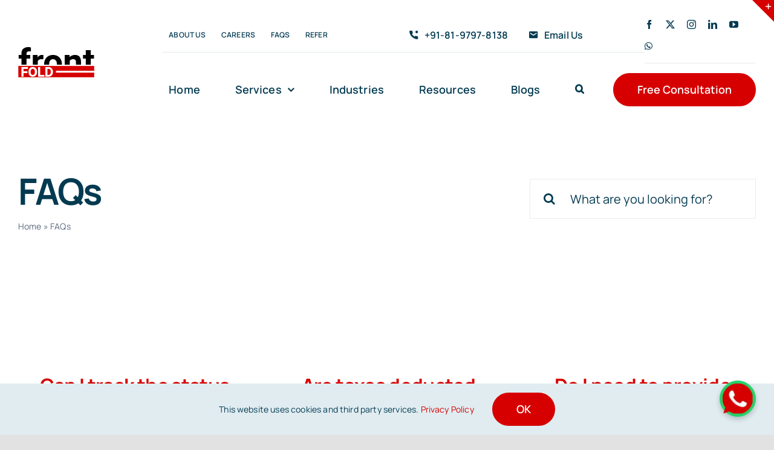

--- FILE ---
content_type: text/plain
request_url: https://www.google-analytics.com/j/collect?v=1&_v=j102&a=1890577546&t=pageview&_s=1&dl=https%3A%2F%2Ffrontfold.com%2Fblogs%2Ffaq%2F&ul=en-us%40posix&dt=FAQs%20Archive%20-%20FrontFold&sr=1280x720&vp=1280x720&_u=YADAAEABAAAAACAAI~&jid=936832256&gjid=12204688&cid=1056234576.1768897149&tid=UA-203173368-1&_gid=1331841398.1768897150&_r=1&_slc=1&gtm=45He61e1n81PVGSF2Hv848982246za200zd848982246&gcd=13l3l3l3l1l1&dma=0&tag_exp=103116026~103200004~104527907~104528501~104684208~104684211~105391252~115938466~115938468~115985661~116682877~116744866~116988316~117041588&z=2123951918
body_size: -563
content:
2,cG-FZX5ECLB7J